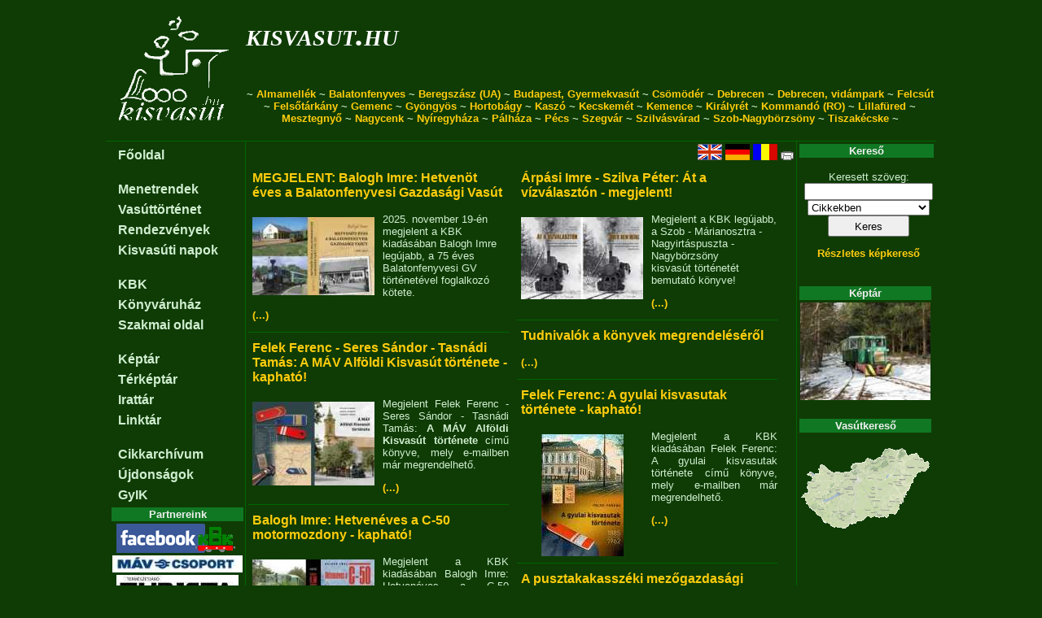

--- FILE ---
content_type: text/html; charset=UTF-8
request_url: https://kisvasut.hu/?a=258&login=1
body_size: 3327
content:
<!DOCTYPE HTML PUBLIC "-//W3C//DTD HTML 4.01//EN" "http://www.w3.org/TR/html4/strict.dtd">

<!-- kisvasut.hu - A keskenynyomközű vasutak honlapja
Üzemelteti a Kisvasutak Baráti Köre -->

<html lang='hu'>
<head>

<meta http-equiv="Content-type" content="text/html;charset=utf-8">
<meta name='keywords' content='kisvasut,kisvasút,erdei vasut,erdei vasút'>
<meta name='author' content='Chikán Gábor--Fodor Illés--Laczkó Zsolt'>
<meta name='MSSmartTagsPreventParsing' content='true'>

<title>Főlap - kisvasut.hu</title>

<script type="text/javascript">

  var _gaq = _gaq || [];
  _gaq.push(['_setAccount', 'UA-20950360-1']);
  _gaq.push(['_trackPageview']);

  (function() {
    var ga = document.createElement('script'); ga.type = 'text/javascript'; ga.async = true;
    ga.src = ('https:' == document.location.protocol ? 'https://ssl' : 'http://www') + '.google-analytics.com/ga.js';
    var s = document.getElementsByTagName('script')[0]; s.parentNode.insertBefore(ga, s);
  })();

</script>

<link rel='shortcut icon' href='/favicon.ico'>
<link href='/css/urlap.css' rel='stylesheet' type='text/css'>
<link href='/css/menetrend.css' rel='stylesheet' type='text/css'>
<link href='/css/zsa.css' rel='stylesheet' type='text/css'>

</head>

<body>

				<table class="fotabla">
				<tr><td class="fotablafej" colspan="3">			<table width='100%'>
								<tr><td rowspan='3'><a href='/index.php' class='fologo' title='Főlapra...'></a></td>
									<td class='fejfocim'><a class='fejcim' href='/index.php?rfa=1'>kisvasut.hu</a></td>
									<td rowspan='2' align='right'></td>
								</tr>
								<tr><td class='fejalcim'><a class='fejcim' href='/index.php?rfa=0'></a></td></tr>
								<tr><td colspan='2' class='fejmenu'> ~ <a class='fejmenu' href='/index.php?rfa=16'>Almamellék</a> ~ <a class='fejmenu' href='/index.php?rfa=115'>Balatonfenyves</a> ~ <a class='fejmenu' href='http://borzhava-railway.com/'>Beregszász (UA)</a> ~ <a class='fejmenu' href='http://www.gyermekvasut.hu'>Budapest, Gyermekvasút</a> ~ <a class='fejmenu' href='/index.php?rfa=153'>Csömödér</a> ~ <a class='fejmenu' href='http://zsuzsivasut.hu/'>Debrecen</a> ~ <a class='fejmenu' href='http://www.zoodebrecen.hu/content//vidamparki-kisvasut.html'>Debrecen, vidámpark</a> ~ <a class='fejmenu' href='http://www.valvolgyikisvasut.hu/'>Felcsút</a> ~ <a class='fejmenu' href='/index.php?rfa=169'>Felsőtárkány</a> ~ <a class='fejmenu' href='/index.php?rfa=12'>Gemenc</a> ~ <a class='fejmenu' href='/index.php?rfa=159'>Gyöngyös</a> ~ <a class='fejmenu' href='/index.php?rfa=164'>Hortobágy</a> ~ <a class='fejmenu' href='/index.php?rfa=300'>Kaszó</a> ~ <a class='fejmenu' href='/index.php?rfa=290'>Kecskemét</a> ~ <a class='fejmenu' href='/index.php?rfa=3'>Kemence</a> ~ <a class='fejmenu' href='/index.php?rfa=4'>Királyrét</a> ~ <a class='fejmenu' href='/index.php?rfa=7'>Kommandó (RO)</a> ~ <a class='fejmenu' href='/index.php?rfa=20'>Lillafüred</a> ~ <a class='fejmenu' href='/index.php?rfa=121'>Mesztegnyő</a> ~ <a class='fejmenu' href='/index.php?rfa=145'>Nagycenk</a> ~ <a class='fejmenu' href='/nyirvideki'>Nyíregyháza</a> ~ <a class='fejmenu' href='/index.php?rfa=129'>Pálháza</a> ~ <a class='fejmenu' href='http://mecsekikisvasut.extra.hu/index.php'>Pécs</a> ~ <a class='fejmenu' href='/index.php?rfa=415'>Szegvár</a> ~ <a class='fejmenu' href='/index.php?rfa=17'>Szilvásvárad</a> ~ <a class='fejmenu' href='/index.php?rfa=448'>Szob-Nagybörzsöny</a> ~ <a class='fejmenu' href='/index.php?rfa=181'>Tiszakécske</a>  ~</td></tr>
								</table></td></tr>
				<tr><td class="fotablabal">					<table class='balmenu'>
			<tr><td class='balmenu'><a class='balmenu' href='/index.php?rfa=1'>Főoldal</a></td></tr><tr><td class='balmenukoz'></td></tr><tr><td class='balmenu'><a class='balmenu' href='/index.php?rfa=8'>Menetrendek</a></td></tr><tr><td class='balmenu'><a class='balmenu' href='/index.php?rfa=54'>Vasúttörténet</a></td></tr><tr><td class='balmenu'><a class='balmenu' href='/view_prg.php'>Rendezvények</a></td></tr><tr><td class='balmenu'><a class='balmenu' href='/index.php?rfa=152'>Kisvasúti napok</a></td></tr><tr><td class='balmenukoz'></td></tr><tr><td class='balmenu'><a class='balmenu' href='/index.php?rfa=14'>KBK</a></td></tr><tr><td class='balmenu'><a class='balmenu' href='https://aruhaz.kisvasut.hu/'>Könyváruház</a></td></tr><tr><td class='balmenu'><a class='balmenu' href='/index.php?rfa=15'>Szakmai oldal</a></td></tr><tr><td class='balmenukoz'></td></tr><tr><td class='balmenu'><a class='balmenu' href='/showgallery.php?tip=1'>Képtár</a></td></tr><tr><td class='balmenu'><a class='balmenu' href='/showgallery.php?tip=2'>Térképtár</a></td></tr><tr><td class='balmenu'><a class='balmenu' href='/showgallery.php?tip=3'>Irattár</a></td></tr><tr><td class='balmenu'><a class='balmenu' href='/index.php?rfa=135'>Linktár</a></td></tr><tr><td class='balmenukoz'></td></tr><tr><td class='balmenu'><a class='balmenu' href='/cikkarchivum.php'>Cikkarchívum</a></td></tr><tr><td class='balmenu'><a class='balmenu' href='/uj.php'>Újdonságok</a></td></tr><tr><td class='balmenu'><a class='balmenu' href='/index.php?rfa=328'>GyIK</a></td></tr>
			</table><table>
			<tr><th class='tablafej'>Partnereink</th></tr>
			<tr><td class='blokk'>
				<a href='/view_cikk.php?id=http://www.facebook.com/KBKEgyesulet'><img src='/keret/showpic.php?kod=16268&x=160' title='Kisvasutak Baráti Köre a Facebook-on'/></a><br/><a href='/view_cikk.php?id=https://www.mavcsoport.hu/'><img src='/keret/showpic.php?kod=24516&x=160' title='MÁV Személyszállítási Zrt.'/></a><br/><a href='/view_cikk.php?id=https://www.turistamagazin.hu/'><img src='/keret/showpic.php?kod=16729&x=160' title='Természetjáró Turista Magazin'/></a><br/>
				</td></tr>
			</table>
			<br/>
			<form name='RL0' method='post' action='' >
											<table class='urlap' style='width: 160px; '>
											<tr><td style='width: 18px;'></td><td style='width: 18px;'></td><td style='width: 18px;'></td><td style='width: 18px;'></td><td style='width: 18px;'></td><td style='width: 18px;'></td><td style='width: 18px;'></td><td style='width: 18px;'></td></tr>
											<tr class='lista'>
			<td class='tablafej'	colspan='8' rowspan='1' style=''>Felhasználói belépés</td>
</tr><tr class='lista'>
			<td class='urlap'		colspan='3' rowspan='1' style=''><span id='' style=''>E-mail:</span></td>
<td class='urlap'		colspan='5' rowspan='1' style=''><input type='text' id='loginnev' name='loginnev' maxlength='100' value="" style='width: 90px; '/></td>
</tr><tr class='lista'>
			<td class='urlap'		colspan='3' rowspan='1' style=''><span id='' style=''>Jelszó:</span></td>
<td class='urlap'		colspan='5' rowspan='1' style=''><input type='password' name='pwd' maxlength='100' value="" style='width: 90px; '/></td>
</tr><tr class='lista'>
			<td class='urlap'		colspan='8' rowspan='1' style='text-align: center;'><input type='submit' class='nagygomb' name='' value="Belép" style='width: 150px; '/></td>
</tr>
											</table>
											</form>
											</td>
					<td class="fotablakozep">				<div class='ikonsor'><a href='http://narrowgauge.hu/index.php?a=258&amp;login=1'><img src='/grafika/en.gif' alt='English' title='English'/></a> <a href='http://schmalspur.hu/index.php?a=258&amp;login=1'><img src='/grafika/de.gif' alt='Deutsch' title='Deutsch'/></a> <a href='http://kisvasut.hu/index.php?a=258&amp;login=1&amp;lang=ro'><img src='/grafika/ro.gif' alt='Român' title='Român'/></a> 	<a href='/index.php?a=258&amp;login=1&amp;nyomtat=1'><img src='/grafika/nyomtato.gif' alt='Nyomtathat� v�ltozat' title='Nyomtathat� v�ltozat'/></a></div><div style='width:650px'>
					<div style='width: 320px; float:left;'> <div class='cikkindex'>
			<p class='cimindex'><a href='./view_cikk.php?id=3951'><b>MEGJELENT: Balogh Imre: Hetvenöt éves a Balatonfenyvesi Gazdasági Vasút</b></a></p>
			<div class='ixkepjobb'><a href='./view_cikk.php?id=3951'><img src='keret/showpic.php?kod=35870&x=150'/></a></div>
			<p>2025. november 19-&eacute;n megjelent&nbsp;a KBK kiad&aacute;s&aacute;ban Balogh Imre leg&uacute;jabb, a 75 &eacute;ves Balatonfenyvesi GV t&ouml;rt&eacute;net&eacute;vel foglalkoz&oacute; k&ouml;tete.</p>
<p><a href='./view_cikk.php?id=3951'>(...)</a></p>
			<div style='clear:both;'></div>
			</div> <div class='cikkindex'>
			<p class='cimindex'><a href='./view_cikk.php?id=3894'><b>Felek Ferenc - Seres Sándor - Tasnádi Tamás: A MÁV Alföldi Kisvasút története - kapható!</b></a></p>
			<div class='ixkepjobb'><a href='./view_cikk.php?id=3894'><img src='keret/showpic.php?kod=35096&x=150'/></a></div>
			<p style="text-align:justify">Megjelent Felek Ferenc - Seres S&aacute;ndor - Tasn&aacute;di Tam&aacute;s: <strong>A M&Aacute;V Alf&ouml;ldi Kisvas&uacute;t t&ouml;rt&eacute;nete </strong>c&iacute;mű k&ouml;nyve, mely e-mailben m&aacute;r megrendelhető.</p>
<p><a href='./view_cikk.php?id=3894'>(...)</a></p>
			<div style='clear:both;'></div>
			</div> <div class='cikkindex'>
			<p class='cimindex'><a href='./view_cikk.php?id=3788'><b>Balogh Imre: Hetvenéves a C-50 motormozdony - kapható!</b></a></p>
			<div class='ixkepjobb'><a href='./view_cikk.php?id=3788'><img src='keret/showpic.php?kod=34133&x=150' title='Fotó: kisvasut.hu'/></a></div>
			<p style="text-align:justify">Megjelent a KBK kiad&aacute;s&aacute;ban&nbsp;Balogh Imre: Hetven&eacute;ves a C-50 motormozdony c&iacute;mű k&ouml;nyve, mely e-mailben megrendelhető.</p>
<p><a href='./view_cikk.php?id=3788'>(...)</a></p>
			<div style='clear:both;'></div>
			</div> <div class='cikkindex'>
			<p class='cimindex'><a href='./view_cikk.php?id=3759'><b>Felek Ferenc: A MÁV XXIe. osztályú, majd 492 sorozatú gőzmozdonyai - kapható!</b></a></p>
			<div class='ixkepjobb'><a href='./view_cikk.php?id=3759'><img src='keret/showpic.php?kod=33689&x=150'/></a></div>
			<p>Megjelent a KBK kiad&aacute;s&aacute;ban&nbsp;Felek Ferenc: A M&Aacute;V XXIe. oszt&aacute;ly&uacute;, majd 492 sorozat&uacute; gőzmozdonyai c&iacute;mű k&ouml;nyve, mely&nbsp;e-mailben m&aacute;r megrendelhető.</p>
<p><a href='./view_cikk.php?id=3759'>(...)</a></p>
			<div style='clear:both;'></div>
			</div> <div class='cikkindex'>
			<p class='cimindex'><a href='./view_cikk.php?id=3763'><b>Algyői Gazdasági Vasút története</b></a></p>
			
			<p><a href='./view_cikk.php?id=3763'>(...)</a></p>
			<div style='clear:both;'></div>
			</div></div>
					<div style='width: 320px; float:right;'> <div class='cikkindex'>
			<p class='cimindex'><a href='./view_cikk.php?id=3904'><b>Árpási Imre - Szilva Péter: Át a vízválasztón - megjelent!</b></a></p>
			<div class='ixkepjobb'><a href='./view_cikk.php?id=3904'><img src='keret/showpic.php?kod=35209&x=150'/></a></div>
			<p>Megjelent a&nbsp;KBK leg&uacute;jabb, a Szob - M&aacute;rianosztra - Nagyirt&aacute;spuszta - Nagyb&ouml;rzs&ouml;ny kisvas&uacute;t&nbsp;t&ouml;rt&eacute;net&eacute;t bemutat&oacute; k&ouml;nyve!</p>
<p><a href='./view_cikk.php?id=3904'>(...)</a></p>
			<div style='clear:both;'></div>
			</div> <div class='cikkindex'>
			<p class='cimindex'><a href='./view_cikk.php?id=3761'><b>Tudnivalók a könyvek megrendeléséről</b></a></p>
			
			<p><a href='./view_cikk.php?id=3761'>(...)</a></p>
			<div style='clear:both;'></div>
			</div> <div class='cikkindex'>
			<p class='cimindex'><a href='./view_cikk.php?id=3760'><b>Felek Ferenc: A gyulai kisvasutak története - kapható!</b></a></p>
			<div class='ixkepjobb'><a href='./view_cikk.php?id=3760'><img src='keret/showpic.php?kod=33688&x=150'/></a></div>
			<p style="text-align:justify">Megjelent a KBK kiad&aacute;s&aacute;ban Felek Ferenc: A gyulai kisvasutak t&ouml;rt&eacute;nete c&iacute;mű k&ouml;nyve, mely e-mailben m&aacute;r megrendelhető.</p>
<p><a href='./view_cikk.php?id=3760'>(...)</a></p>
			<div style='clear:both;'></div>
			</div> <div class='cikkindex'>
			<p class='cimindex'><a href='./view_cikk.php?id=3764'><b>A pusztakakasszéki mezőgazdasági vasút</b></a></p>
			
			<p>A pusztakakassz&eacute;ki mezőgazdas&aacute;gi vas&uacute;t&nbsp;- a Szegv&aacute;ri Gazdas&aacute;gi Vas&uacute;t ős&eacute;nek - r&ouml;vid t&ouml;rt&eacute;nete.</p>
<p><a href='./view_cikk.php?id=3764'>(...)</a></p>
			<div style='clear:both;'></div>
			</div></div>
					<div style='clear:both;'></div>
				</div></td>
					<td class="fotablajobb">				<table>
			<tr><th class='tablafej'>Kereső</th></tr>
			<tr><td class='blokk'>
				<form name='kereso' action='/keres.php'>
				<p class=keret>Keresett szöveg:<br/>
				<input type='text' name='txt' style='width:150px;' maxlength='50' value=''/><br/>
				<select name='itt' style='width:150px;'>
					<option value='cikk'>Cikkekben</option>
					<option value='kep'>Képek között</option>
				</select><br/>
				<input type='submit' style='width:100px; height:26px;' value='Keres'/>
				</p>
				<p><a href='/keres.php?itt=kepo'>Részletes képkereső</a></p>
				</form>
				</td></tr>
			</table>
			<br />
			<table>
				<tr><th class='tablafej'>Képtár</th></tr>
				<tr><td class='blokk'>
					<a href='/showgallery.php?a=1672'>
						<img src='/keret/showpic.php?kod=16794&x=160' alt='Képtár'>
					</a>
					<!--<p><a href='/kepkuld.php'>Küldjön képet!</a></p>-->
					</td></tr>
			</table>
			<br /><table>
			<tr><th class='tablafej'>Vasútkereső</th></tr>
			<tr><td class='blokk'><a href='/vasutlista/view_terkep.php'><img src='/vasutlista/mo160.gif' alt='Vasútkereső térkép'/></a></td></tr>
			</table>
			<br />
			</td></tr>
				<tr><td class="fotablalab" colspan="3">			(c)	<a class='lablec' href='/index.php?rfa=14'>Kisvasutak Baráti Köre</a> Egyesület -
				<a class='lablec' href='/view_cikk.php?id=594'>Impresszum</a> -
				<a class='lablec' href='/cikkkuld.php'>Hír küldés</a> -
				<a class='lablec' href='/view_cikk.php?id=1094'>Üzenet</a><br/>
				<a class='lablec' href='?a=258&amp;login=1'>Belépés</a> -
				<a class='lablec' href='/webmail/index.php'>Webmail</a> - 
				<a class='lablec' href='/intranet/index.php'>Intranet</a> -
				<a class='lablec' href='/fav/index.php'>FAV</a>
				
				 - <a class='lablec' href='http://egyesuletonline.hu/login/kbk'>EgyesületOnline</a></td></tr>
				</table>
				
</body>
</html>
